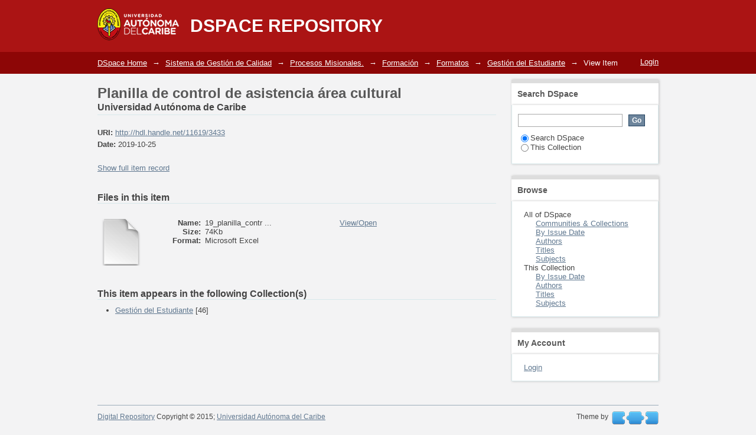

--- FILE ---
content_type: text/html;charset=utf-8
request_url: https://repositorio.uac.edu.co/handle/11619/3433
body_size: 18448
content:
<?xml version="1.0" encoding="UTF-8"?>
<!DOCTYPE html PUBLIC "-//W3C//DTD XHTML 1.0 Strict//EN" "http://www.w3.org/TR/xhtml1/DTD/xhtml1-strict.dtd">
<html xmlns="http://www.w3.org/1999/xhtml" class="no-js">
<head>
<meta content="text/html; charset=UTF-8" http-equiv="Content-Type" />
<meta content="IE=edge,chrome=1" http-equiv="X-UA-Compatible" />
<meta content="width=device-width; initial-scale=1.0; maximum-scale=1.0;" name="viewport" />
<link rel="shortcut icon" href="/themes/Mirage/images/favicon.ico" />
<link rel="apple-touch-icon" href="/themes/Mirage/images/apple-touch-icon.png" />
<meta name="Generator" content="DSpace 5.1" />
<link type="text/css" rel="stylesheet" media="screen" href="/themes/Mirage/lib/css/reset.css" />
<link type="text/css" rel="stylesheet" media="screen" href="/themes/Mirage/lib/css/base.css" />
<link type="text/css" rel="stylesheet" media="screen" href="/themes/Mirage/lib/css/helper.css" />
<link type="text/css" rel="stylesheet" media="screen" href="/themes/Mirage/lib/css/jquery-ui-1.8.15.custom.css" />
<link type="text/css" rel="stylesheet" media="screen" href="/themes/Mirage/lib/css/style.css" />
<link type="text/css" rel="stylesheet" media="screen" href="/themes/Mirage/lib/css/authority-control.css" />
<link type="text/css" rel="stylesheet" media="handheld" href="/themes/Mirage/lib/css/handheld.css" />
<link type="text/css" rel="stylesheet" media="print" href="/themes/Mirage/lib/css/print.css" />
<link type="text/css" rel="stylesheet" media="all" href="/themes/Mirage/lib/css/media.css" />
<link type="application/opensearchdescription+xml" rel="search" href="https://repositorio.uac.edu.co:443/open-search/description.xml" title="DSpace" />
<script type="text/javascript">
				//Clear default text of empty text areas on focus
				function tFocus(element)
				{
						if (element.value == ' '){element.value='';}
				}
				//Clear default text of empty text areas on submit
				function tSubmit(form)
				{
						var defaultedElements = document.getElementsByTagName("textarea");
						for (var i=0; i != defaultedElements.length; i++){
								if (defaultedElements[i].value == ' '){
										defaultedElements[i].value='';}}
				}
				//Disable pressing 'enter' key to submit a form (otherwise pressing 'enter' causes a submission to start over)
				function disableEnterKey(e)
				{
					 var key;

					 if(window.event)
						  key = window.event.keyCode;     //Internet Explorer
					 else
						  key = e.which;     //Firefox and Netscape

					 if(key == 13)  //if "Enter" pressed, then disable!
						  return false;
					 else
						  return true;
				}

				function FnArray()
				{
					this.funcs = new Array;
				}

				FnArray.prototype.add = function(f)
				{
					if( typeof f!= "function" )
					{
						f = new Function(f);
					}
					this.funcs[this.funcs.length] = f;
				};

				FnArray.prototype.execute = function()
				{
					for( var i=0; i < this.funcs.length; i++ )
					{
						this.funcs[i]();
					}
				};

				var runAfterJSImports = new FnArray();
				
				
				function verDocumento(url){

					/*
    					var patt = new RegExp(".pdf");
    					if(patt.test(url)){

    						var newUrl = "https://docs.google.com/gview?url=http://repositorio.uac.edu.co"+url;
    						console.log(newUrl);

    						var myParams = { 
    						  url: newUrl,
    						  id: "myPDF",
    						  width: "100%",
    						  height: "400px",
    						  pdfOpenParams: {
    						  	navpanes: 1,
    						    statusbar: 0,
    						    view: "FitH",
    						    pagemode: "thumbs"
    						  }
    						};

    						var myPDF = new PDFObject(myParams);  //returns reference to JavaScript object

    						if(myPDF.embed("mydiv")){
    							return true;
    						}else{
    							var iframe = $('<iframe xmlns:i18n="http://apache.org/cocoon/i18n/2.1" />').attr('src', newUrl);
    							iframe.css('width', '100%');
    							iframe.css('height', '0px');
    							$('#divIFrameViewer').html(iframe);
    						}
    					}else{
    						var iframe = $('<iframe />').attr('src', url);
    						iframe.css('width', '100%');
    						iframe.css('height', '0px');
    						$('#divIFrameViewer').html(iframe);
    					}
					*/


					var embeb = "&embedded=true";

                    var newUrl2 = "https://docs.google.com/gview?url=http://repositorio.uac.edu.co"+url+embeb;
					var newUrl = "http://repositorio.uac.edu.co/xmlui/themes/Mirage/lib/js/web/viewer.html?file=http://repositorio.uac.edu.co"+url;
					var patt = new RegExp(".pdf");
					if(patt.test(url)){
						var iframe = $('<iframe />').attr('src', newUrl);
						//iframe.css('width', '100%');
						//iframe.css('height', '500px');
						
					}else{
						var iframe = $('<iframe />').attr('src', newUrl2);
						//iframe.css('width', '100%');
						//iframe.css('height', '0px');
					}
					
                    iframe.css('width', '100%');
                    iframe.css('height', '500px');
					$('#divIFrameViewer').html(iframe);

					
				}
				
				
				
				window.onload = function() {
					$(function(){
						var url = $('.image-link').attr('att-url');
						
						var patt = new RegExp(".pdf");
						//if(patt.test(url)){
							verDocumento(url);
						//}
						
					});	
					
				}
            </script>
<script src="https://academia.uac.edu.co/js/pdfobject.js" type="text/javascript" />
<script type="text/javascript" src="/themes/Mirage/lib/js/modernizr-1.7.min.js"> </script>
<title>Planilla de control de asistencia área cultural</title>
<link rel="schema.DCTERMS" href="http://purl.org/dc/terms/" />
<link rel="schema.DC" href="http://purl.org/dc/elements/1.1/" />
<meta name="DC.creator" content="Universidad Autónoma de Caribe" />
<meta name="DCTERMS.dateAccepted" content="2017-08-14T14:44:12Z" scheme="DCTERMS.W3CDTF" />
<meta name="DCTERMS.available" content="2017-08-14T14:44:12Z" scheme="DCTERMS.W3CDTF" />
<meta name="DCTERMS.issued" content="2019-10-25" scheme="DCTERMS.W3CDTF" />
<meta name="DC.identifier" content="http://hdl.handle.net/11619/3433" scheme="DCTERMS.URI" />
<meta name="DC.subject" content="Formatos" xml:lang="es" />
<meta name="DC.title" content="Planilla de control de asistencia área cultural" xml:lang="es" />

<meta content="https://repositorio.uac.edu.co/bitstream/11619/3433/3/19_planilla_control_asistencia.xls" name="citation_pdf_url" />
<meta content="Universidad Autónoma de Caribe" name="citation_author" />
<meta content="Formatos" name="citation_keywords" />
<meta content="https://repositorio.uac.edu.co/handle/11619/3433" name="citation_abstract_html_url" />
<meta content="2019-10-25" name="citation_date" />
<meta content="Planilla de control de asistencia área cultural" name="citation_title" />
</head><!--[if lt IE 7 ]> <body class="ie6"> <![endif]-->
                <!--[if IE 7 ]>    <body class="ie7"> <![endif]-->
                <!--[if IE 8 ]>    <body class="ie8"> <![endif]-->
                <!--[if IE 9 ]>    <body class="ie9"> <![endif]-->
                <!--[if (gt IE 9)|!(IE)]><!--><body><!--<![endif]-->
<div id="ds-main">
<div id="ds-header-wrapper">
<div class="clearfix" id="ds-header">
<a id="ds-header-logo-link" href="/">
<span id="ds-header-logo"> </span>
<span id="ds-header-logo-text">DSpace Repository</span>
</a>
<h1 xmlns:i18n="http://apache.org/cocoon/i18n/2.1" class="pagetitle visuallyhidden">Planilla de control de asistencia área cultural</h1>
<div id="ds-user-box">
<p>
<a href="/login">Login</a>
</p>
</div>
</div>
</div>
<div xmlns:i18n="http://apache.org/cocoon/i18n/2.1" id="ds-trail-wrapper">
<ul id="ds-trail">
<li class="ds-trail-link first-link ">
<a href="/">DSpace Home</a>
</li>
<li xmlns:i18n="http://apache.org/cocoon/i18n/2.1" xmlns="http://di.tamu.edu/DRI/1.0/" class="ds-trail-arrow">→</li>
<li class="ds-trail-link ">
<a href="/handle/11619/1939">Sistema de Gestión de Calidad</a>
</li>
<li class="ds-trail-arrow">→</li>
<li class="ds-trail-link ">
<a href="/handle/11619/1948">Procesos Misionales.</a>
</li>
<li class="ds-trail-arrow">→</li>
<li class="ds-trail-link ">
<a href="/handle/11619/3166">Formación</a>
</li>
<li class="ds-trail-arrow">→</li>
<li class="ds-trail-link ">
<a href="/handle/11619/3189">Formatos</a>
</li>
<li class="ds-trail-arrow">→</li>
<li class="ds-trail-link ">
<a href="/handle/11619/3194">Gestión del Estudiante</a>
</li>
<li class="ds-trail-arrow">→</li>
<li class="ds-trail-link last-link">View Item</li>
</ul>
</div>
<div xmlns:i18n="http://apache.org/cocoon/i18n/2.1" xmlns="http://di.tamu.edu/DRI/1.0/" class="hidden" id="no-js-warning-wrapper">
<div id="no-js-warning">
<div class="notice failure">JavaScript is disabled for your browser. Some features of this site may not work without it.</div>
</div>
</div>
<div id="ds-content-wrapper">
<div class="clearfix" id="ds-content">
<div id="ds-body">
<div id="aspect_artifactbrowser_ItemViewer_div_item-view" class="ds-static-div primary">
<!-- External Metadata URL: cocoon://metadata/handle/11619/3433/mets.xml?rightsMDTypes=METSRIGHTS-->
<div xmlns:oreatom="http://www.openarchives.org/ore/atom/" xmlns:ore="http://www.openarchives.org/ore/terms/" xmlns:atom="http://www.w3.org/2005/Atom" class="item-summary-view-metadata">
<h1>Planilla de control de asistencia área cultural</h1>
<div class="simple-item-view-authors">
<span>Universidad Autónoma de Caribe</span>
</div>
<div class="simple-item-view-other">
<span class="bold">URI:</span>
<span xmlns:i18n="http://apache.org/cocoon/i18n/2.1">
<a href="http://hdl.handle.net/11619/3433">http://hdl.handle.net/11619/3433</a>
</span>
</div>
<div class="simple-item-view-other">
<span class="bold">Date:</span>
<span xmlns:i18n="http://apache.org/cocoon/i18n/2.1">2019-10-25</span>
</div>
<p class="ds-paragraph item-view-toggle item-view-toggle-bottom">
<a href="/handle/11619/3433?show=full">Show full item record</a>
</p>
</div>
<h2 xmlns:i18n="http://apache.org/cocoon/i18n/2.1" xmlns:oreatom="http://www.openarchives.org/ore/atom/" xmlns:ore="http://www.openarchives.org/ore/terms/" xmlns:atom="http://www.w3.org/2005/Atom">Files in this item</h2>
<div xmlns:i18n="http://apache.org/cocoon/i18n/2.1" xmlns:oreatom="http://www.openarchives.org/ore/atom/" xmlns:ore="http://www.openarchives.org/ore/terms/" xmlns:atom="http://www.w3.org/2005/Atom" class="file-list">
<div class="file-wrapper clearfix">
<div style="width: 80px;" class="thumbnail-wrapper">
<a att-url="/bitstream/handle/11619/3433/19_planilla_control_asistencia.xls?sequence=3&amp;isAllowed=y" href="javascript: verDocumento('/bitstream/handle/11619/3433/19_planilla_control_asistencia.xls?sequence=3&amp;isAllowed=y');" class="image-link">
<img style="height: 80px;" src="/themes/Mirage/images/mime.png" alt="Icon" />
</a>
</div>
<div style="height: 80px;" class="file-metadata">
<div>
<span class="bold">Name:</span>
<span xmlns:i18n="http://apache.org/cocoon/i18n/2.1" title="19_planilla_control_asistencia.xls">19_planilla_contr ...</span>
</div>
<div>
<span class="bold">Size:</span>
<span xmlns:i18n="http://apache.org/cocoon/i18n/2.1">74Kb</span>
</div>
<div xmlns:i18n="http://apache.org/cocoon/i18n/2.1">
<span class="bold">Format:</span>
<span xmlns:i18n="http://apache.org/cocoon/i18n/2.1">Microsoft Excel</span>
</div>
</div>
<div xmlns:i18n="http://apache.org/cocoon/i18n/2.1" style="height: 80px;" class="file-link">
<a href="/bitstream/handle/11619/3433/19_planilla_control_asistencia.xls?sequence=3&amp;isAllowed=y">View/<wbr xmlns:i18n="http://apache.org/cocoon/i18n/2.1" />Open</a>
</div>
</div>
</div>
<h2 class="ds-list-head">This item appears in the following Collection(s)</h2>
<ul xmlns:i18n="http://apache.org/cocoon/i18n/2.1" xmlns="http://di.tamu.edu/DRI/1.0/" xmlns:oreatom="http://www.openarchives.org/ore/atom/" xmlns:ore="http://www.openarchives.org/ore/terms/" xmlns:atom="http://www.w3.org/2005/Atom" class="ds-referenceSet-list">
<!-- External Metadata URL: cocoon://metadata/handle/11619/3194/mets.xml-->
<li>
<a href="/handle/11619/3194">Gestión del Estudiante</a> [46]<br />
</li>
</ul>
</div>
</div>
<div id="ds-options-wrapper">
<div id="ds-options">
<h1 class="ds-option-set-head" id="ds-search-option-head">Search DSpace</h1>
<div xmlns:i18n="http://apache.org/cocoon/i18n/2.1" class="ds-option-set" id="ds-search-option">
<form method="post" id="ds-search-form" action="/discover">
<fieldset>
<input type="text" class="ds-text-field " name="query" />
<input xmlns:i18n="http://apache.org/cocoon/i18n/2.1" value="Go" type="submit" name="submit" class="ds-button-field " onclick="&#10;                                        var radio = document.getElementById(&quot;ds-search-form-scope-container&quot;);&#10;                                        if (radio != undefined &amp;&amp; radio.checked)&#10;                                        {&#10;                                        var form = document.getElementById(&quot;ds-search-form&quot;);&#10;                                        form.action=&#10;                                    &quot;/handle/&quot; + radio.value + &quot;/discover&quot; ; &#10;                                        }&#10;                                    " />
<label>
<input checked="checked" value="" name="scope" type="radio" id="ds-search-form-scope-all" />Search DSpace</label>
<br xmlns:i18n="http://apache.org/cocoon/i18n/2.1" />
<label>
<input name="scope" type="radio" id="ds-search-form-scope-container" value="11619/3194" />This Collection</label>
</fieldset>
</form>
</div>
<h1 xmlns:i18n="http://apache.org/cocoon/i18n/2.1" class="ds-option-set-head">Browse</h1>
<div xmlns:i18n="http://apache.org/cocoon/i18n/2.1" xmlns="http://di.tamu.edu/DRI/1.0/" id="aspect_viewArtifacts_Navigation_list_browse" class="ds-option-set">
<ul class="ds-options-list">
<li>
<h2 class="ds-sublist-head">All of DSpace</h2>
<ul xmlns:i18n="http://apache.org/cocoon/i18n/2.1" xmlns="http://di.tamu.edu/DRI/1.0/" class="ds-simple-list sublist">
<li class="ds-simple-list-item">
<a href="/community-list">Communities &amp; Collections</a>
</li>
<li xmlns:i18n="http://apache.org/cocoon/i18n/2.1" xmlns="http://di.tamu.edu/DRI/1.0/" class="ds-simple-list-item">
<a href="/browse?type=dateissued">By Issue Date</a>
</li>
<li xmlns:i18n="http://apache.org/cocoon/i18n/2.1" xmlns="http://di.tamu.edu/DRI/1.0/" class="ds-simple-list-item">
<a href="/browse?type=author">Authors</a>
</li>
<li xmlns:i18n="http://apache.org/cocoon/i18n/2.1" xmlns="http://di.tamu.edu/DRI/1.0/" class="ds-simple-list-item">
<a href="/browse?type=title">Titles</a>
</li>
<li xmlns:i18n="http://apache.org/cocoon/i18n/2.1" xmlns="http://di.tamu.edu/DRI/1.0/" class="ds-simple-list-item">
<a href="/browse?type=subject">Subjects</a>
</li>
</ul>
</li>
<li xmlns:i18n="http://apache.org/cocoon/i18n/2.1" xmlns="http://di.tamu.edu/DRI/1.0/">
<h2 class="ds-sublist-head">This Collection</h2>
<ul xmlns:i18n="http://apache.org/cocoon/i18n/2.1" xmlns="http://di.tamu.edu/DRI/1.0/" class="ds-simple-list sublist">
<li class="ds-simple-list-item">
<a href="/handle/11619/3194/browse?type=dateissued">By Issue Date</a>
</li>
<li xmlns:i18n="http://apache.org/cocoon/i18n/2.1" xmlns="http://di.tamu.edu/DRI/1.0/" class="ds-simple-list-item">
<a href="/handle/11619/3194/browse?type=author">Authors</a>
</li>
<li xmlns:i18n="http://apache.org/cocoon/i18n/2.1" xmlns="http://di.tamu.edu/DRI/1.0/" class="ds-simple-list-item">
<a href="/handle/11619/3194/browse?type=title">Titles</a>
</li>
<li xmlns:i18n="http://apache.org/cocoon/i18n/2.1" xmlns="http://di.tamu.edu/DRI/1.0/" class="ds-simple-list-item">
<a href="/handle/11619/3194/browse?type=subject">Subjects</a>
</li>
</ul>
</li>
</ul>
</div>
<h1 xmlns:i18n="http://apache.org/cocoon/i18n/2.1" xmlns="http://di.tamu.edu/DRI/1.0/" class="ds-option-set-head">My Account</h1>
<div xmlns:i18n="http://apache.org/cocoon/i18n/2.1" xmlns="http://di.tamu.edu/DRI/1.0/" id="aspect_viewArtifacts_Navigation_list_account" class="ds-option-set">
<ul class="ds-simple-list">
<li class="ds-simple-list-item">
<a href="/login">Login</a>
</li>
</ul>
</div>
</div>
</div>

</div>
</div>
<div xmlns:i18n="http://apache.org/cocoon/i18n/2.1" xmlns="http://di.tamu.edu/DRI/1.0/" style="width: 80%; margin: auto;" />
<div id="ds-footer-wrapper">
<div id="ds-footer">
<div id="ds-footer-left">
<a target="_blank" href="http://repositorio.uac.edu.co">Digital Repository</a> Copyright © 2015; <a target="_blank" href="http://www.uac.edu.co">Universidad Autónoma del Caribe</a>
</div>
<div id="ds-footer-right">
<span class="theme-by">Theme by </span>
<a id="ds-footer-logo-link" href="http://atmire.com" target="_blank" title="@mire NV">
<span id="ds-footer-logo"> </span>
</a>
</div>
<div id="ds-footer-links">
<a href="/contact">Contact Us</a> | <a xmlns:i18n="http://apache.org/cocoon/i18n/2.1" href="/feedback">Send Feedback</a>
</div>
<a xmlns:i18n="http://apache.org/cocoon/i18n/2.1" class="hidden" href="/htmlmap"> </a>
</div>
</div>
</div>
<script src="https://ajax.googleapis.com/ajax/libs/jquery/1.6.2/jquery.min.js" type="text/javascript"> </script>
<script type="text/javascript">!window.jQuery && document.write('<script type="text/javascript" src="/static/js/jquery-1.6.2.min.js"> <\/script>')</script>
<script type="text/javascript" src="/themes/Mirage/lib/js/jquery-ui-1.8.15.custom.min.js"> </script><!--[if lt IE 7 ]>
<script type="text/javascript" src="/themes/Mirage/lib/js/DD_belatedPNG_0.0.8a.js?v=1"> </script>
<script type="text/javascript">DD_belatedPNG.fix('#ds-header-logo');DD_belatedPNG.fix('#ds-footer-logo');$.each($('img[src$=png]'), function() {DD_belatedPNG.fixPng(this);});</script><![endif]-->
<script src="http://ajax.googleapis.com/ajax/libs/jquery/1.11.2/jquery.min.js" />
<script type="text/javascript">
            runAfterJSImports.execute();
        </script>
<script type="text/javascript">
                   var _gaq = _gaq || [];
                   _gaq.push(['_setAccount', 'UA-60442520-1']);
                   _gaq.push(['_trackPageview']);

                   (function() {
                       var ga = document.createElement('script'); ga.type = 'text/javascript'; ga.async = true;
                       ga.src = ('https:' == document.location.protocol ? 'https://ssl' : 'http://www') + '.google-analytics.com/ga.js';
                       var s = document.getElementsByTagName('script')[0]; s.parentNode.insertBefore(ga, s);
                   })();
           </script></body></html>


--- FILE ---
content_type: text/css;charset=ISO-8859-1
request_url: https://repositorio.uac.edu.co/themes/Mirage/lib/css/base.css
body_size: 3706
content:
/**
 * The contents of this file are subject to the license and copyright
 * detailed in the LICENSE and NOTICE files at the root of the source
 * tree and available online at
 *
 * http://www.dspace.org/license/
 */
/*
 * base.css
 *
 * minimal base styles
 */


 /* #444 looks better than black: twitter.com/H_FJ/statuses/11800719859 */
 body, select, input, textarea { color:#444; }

 /* www.aestheticallyloyal.com/public/optimize-legibility/ */
 h1,h2,h3,h4,h5,h6 { font-weight: bold; text-rendering: optimizeLegibility; }

 /* maxvoltar.com/archive/-webkit-font-smoothing */
 html { -webkit-font-smoothing: antialiased; }


 /* Accessible focus treatment: people.opera.com/patrickl/experiments/keyboard/test */
 a:hover, a:active { outline: none; }

 a, a:active, a:visited { color:#607890; }
 a:hover { color:#036; }


 ul { margin-left:30px; }
 ol { margin-left:30px; list-style-type: decimal; }

 small { font-size:85%; }
 .bold, strong, th { font-weight: bold; }

 td, td img { vertical-align:top; }

 sub { vertical-align: sub; font-size: smaller; }
 sup { vertical-align: super; font-size: smaller; }

 pre {
 	padding: 15px;

 	/* www.pathf.com/blogs/2008/05/formatting-quoted-code-in-blog-posts-css21-white-space-pre-wrap/ */
 	white-space: pre; /* CSS2 */
 	white-space: pre-wrap; /* CSS 2.1 */
 	white-space: pre-line; /* CSS 3 (and 2.1 as well, actually) */
 	word-wrap: break-word; /* IE */
 }

/* align checkboxes, radios, text inputs with their label
by: Thierry Koblentz tjkdesign.com/ez-css/css/base.css  */
input[type="radio"] { vertical-align: text-bottom; }
input[type="checkbox"] { vertical-align: bottom; *vertical-align: baseline; }
.ie6 input { vertical-align: text-bottom; }

/* hand cursor on clickable input elements */
label, input[type=button], input[type=submit], button { cursor: pointer; }


/* These selection declarations have to be separate.
No text-shadow: twitter.com/miketaylr/status/12228805301  */
::-moz-selection{ background: #5e9fff; color:#fff; text-shadow: none; }
::selection { background:#5e9fff; color:#fff; text-shadow: none; }

/*  j.mp/webkit-tap-highlight-color */
a:link { -webkit-tap-highlight-color: #5e9fff; }


/* always force a scrollbar in non-IE */
html { overflow-y: scroll; }

/* make buttons play nice in IE:
www.viget.com/inspire/styling-the-button-element-in-internet-explorer/ */
button {  width: auto; overflow: visible; }

/* bicubic resizing for non-native sized IMG:
code.flickr.com/blog/2008/11/12/on-ui-quality-the-little-things-client-side-image-resizing/ */
.ie7 img { -ms-interpolation-mode: bicubic; }

/*********************************************************/
body {
	background-color: #f3f3f4 !important;
}


div#ds-header-wrapper {
	
	background-position: center top;
}

#ds-header-logo {
	width: 142px !important;
	height: 88px !important;
	margin-top: 0px !important;
}
div#ds-trail-wrapper {
	background-color: #8D0606;
}
ul#ds-trail {
	padding: 10px 0;
}

#ds-header-logo-text {
	color: #fdfdfd !important;
	text-transform: uppercase !important;
	font-size: 30px !important;
	font-weight: bold !important;
	margin-top: 9px;
}
div#ds-user-box {
	position: absolute;
	margin-top: 80px;
	z-index: 999;
}

h1.ds-option-set-head {
	background-color: white !important;
	border: none !important;
	border-top: 6px solid #ddd !important;
	box-shadow: 1px 0px 4px silver;
	padding: 10px !important;
	color: rgb(107, 106, 106);
	font-weight: bold;
}
.ds-option-set {
	padding: 10px;
	border: none;
	box-shadow: 1px 0px 4px silver;
	background-color: white;
}
h1 {
	color: #585858 !important;
}